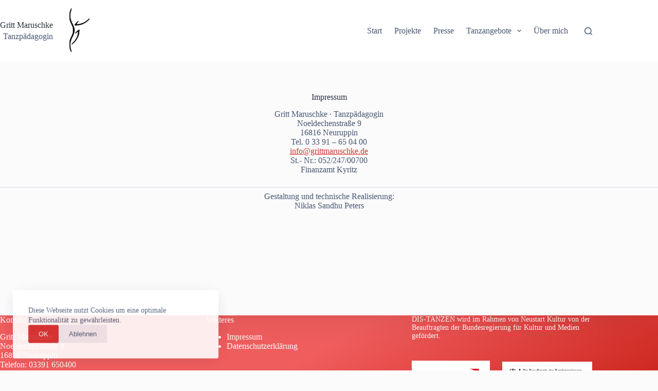

--- FILE ---
content_type: image/svg+xml
request_url: https://www.grittmaruschke.de/wp-content/uploads/2021/08/CDR_BKM_Neustart_Kultur_Wortmarke_pos_RGB_RZ.svg
body_size: 3849
content:
<svg id="Ebene_1" data-name="Ebene 1" xmlns="http://www.w3.org/2000/svg" viewBox="0 0 158.74 155.34"><defs><style>.cls-1{fill:#fff;}.cls-2{fill:#bfaa90;}.cls-3{fill:#cd3363;}.cls-4{fill:#576164;}.cls-5{fill:#bec5c9;}</style></defs><rect class="cls-1" width="158.74" height="155.34"/><polygon class="cls-2" points="8.5 134.18 8.5 97.8 14.75 97.8 14.75 111.25 14.85 111.25 21.41 97.8 27.65 97.8 20.9 111.35 28.51 134.18 22.16 134.18 17.07 117.25 16.97 117.25 14.75 121.28 14.75 134.18 8.5 134.18"/><path class="cls-2" d="M31.44,97.8h6.25v27.46c0,2.66,1.11,4,3.32,4s3.33-1.32,3.33-4V97.8h6.25V125q0,4.74-2.55,7.21a9.69,9.69,0,0,1-7,2.47,9.7,9.7,0,0,1-7-2.47q-2.53-2.47-2.54-7.21Z"/><polygon class="cls-2" points="55.55 134.18 55.55 97.8 61.8 97.8 61.8 128.74 71.62 128.74 71.62 134.18 55.55 134.18"/><polygon class="cls-2" points="77.21 103.24 71.16 103.24 71.16 97.8 89.5 97.8 89.5 103.24 83.45 103.24 83.45 134.18 77.21 134.18 77.21 103.24"/><path class="cls-2" d="M93.38,97.8h6.25v27.46c0,2.66,1.11,4,3.33,4s3.32-1.32,3.32-4V97.8h6.25V125q0,4.74-2.54,7.21a9.7,9.7,0,0,1-7,2.47,9.69,9.69,0,0,1-7-2.47q-2.55-2.47-2.55-7.21Z"/><path class="cls-2" d="M123.88,134.18h-6.25V97.8h8.77q5.23,0,7.91,2.47c1.78,1.64,2.67,4.4,2.67,8.26a16.38,16.38,0,0,1-.38,3.78,10,10,0,0,1-1,2.65,6.3,6.3,0,0,1-3,2.74l5.3,16.48h-6.35l-4.44-15.07a11.15,11.15,0,0,1-1.48.13l-1.74,0Zm0-20.05h2.21a7.85,7.85,0,0,0,2.15-.26,2.86,2.86,0,0,0,1.43-.9,4.14,4.14,0,0,0,.81-1.74,12,12,0,0,0,.25-2.7c0-2.15-.35-3.62-1.06-4.41a4.6,4.6,0,0,0-3.58-1.18h-2.21Z"/><path class="cls-3" d="M47.39,62.25A6.69,6.69,0,0,0,47,60.34a3.5,3.5,0,0,0-.8-1.22,3,3,0,0,0-1-.65,3.06,3.06,0,0,0-1-.19,2.86,2.86,0,0,0-2.29.91A3.9,3.9,0,0,0,41,61.8a4.81,4.81,0,0,0,.92,2.84,17.42,17.42,0,0,0,2.32,2.58c.92.87,1.94,1.74,3,2.61a24.49,24.49,0,0,1,3,2.91,15.23,15.23,0,0,1,2.31,3.51,9.79,9.79,0,0,1,.92,4.35,10.12,10.12,0,0,1-.72,4,8.12,8.12,0,0,1-2,2.88,8.28,8.28,0,0,1-3.08,1.77,12.53,12.53,0,0,1-3.95.59A8.89,8.89,0,0,1,40,89a8.42,8.42,0,0,1-2.86-2.16,10.06,10.06,0,0,1-1.81-3.16,13.22,13.22,0,0,1-.75-3.83L40.43,79a7.8,7.8,0,0,0,1.19,4.07,3,3,0,0,0,2.49,1.35,3.86,3.86,0,0,0,2.58-.85,3,3,0,0,0,1-2.44A5.67,5.67,0,0,0,46.77,78a15.33,15.33,0,0,0-2.31-2.68c-.93-.86-1.94-1.73-3-2.59a24.59,24.59,0,0,1-3-2.83,14.25,14.25,0,0,1-2.31-3.48,10.35,10.35,0,0,1-.92-4.53,8.63,8.63,0,0,1,2.48-6.63q2.49-2.31,7.06-2.31a8.42,8.42,0,0,1,3.38.64,7.34,7.34,0,0,1,2.56,1.82,9.49,9.49,0,0,1,1.75,2.76,12.33,12.33,0,0,1,.86,3.48Z"/><polygon class="cls-3" points="62.34 58.77 56.37 58.77 56.37 53.4 74.47 53.4 74.47 58.77 68.5 58.77 68.5 89.3 62.34 89.3 62.34 58.77"/><path class="cls-3" d="M80.18,89.3h-6l6.62-35.9h7.65l6.61,35.9h-6l-1.1-8H81.27Zm2-13.33h5L84.7,60.56h-.1Z"/><polygon class="cls-3" points="127.34 58.77 121.38 58.77 121.38 53.4 139.47 53.4 139.47 58.77 133.51 58.77 133.51 89.3 127.34 89.3 127.34 58.77"/><path class="cls-3" d="M105,89.3H98.87V53.4h8.65c3.45,0,6,.82,7.81,2.44S118,60.18,118,64a16,16,0,0,1-.37,3.73,9.54,9.54,0,0,1-1,2.61,6.27,6.27,0,0,1-1.39,1.72,6.36,6.36,0,0,1-1.56,1l5.22,16.26h-6.27l-4.37-14.87a11,11,0,0,1-1.47.13l-1.71,0Zm0-19.79h2.18a7.66,7.66,0,0,0,2.12-.25,2.74,2.74,0,0,0,1.41-.89,4,4,0,0,0,.8-1.72A12.32,12.32,0,0,0,111.8,64q0-3.18-1-4.35a4.53,4.53,0,0,0-3.53-1.17H105Z"/><polygon class="cls-4" points="72.04 44.91 72.04 8.53 77.83 8.53 85.44 29.34 85.54 29.34 85.54 8.53 91.19 8.53 91.19 44.91 85.75 44.91 77.78 22.18 77.68 22.18 77.68 44.91 72.04 44.91"/><polygon class="cls-4" points="96.31 44.91 96.31 8.53 113.04 8.53 113.04 13.97 102.56 13.97 102.56 23.34 110.62 23.34 110.62 28.79 102.56 28.79 102.56 39.47 113.75 39.47 113.75 44.91 96.31 44.91"/><path class="cls-4" d="M118,8.53h6.25V36c0,2.66,1.11,4,3.32,4s3.33-1.32,3.33-4V8.53h6.25V35.74q0,4.74-2.55,7.21a11.24,11.24,0,0,1-14.06,0Q118,40.47,118,35.74Z"/><polygon class="cls-5" points="12.63 89.28 8.5 89.29 8.5 8.5 63.5 8.5 63.5 12.54 12.63 12.54 12.63 89.28"/><polygon class="cls-5" points="150.24 146.84 8.5 146.84 8.5 142.58 145.98 142.58 145.98 8.5 150.24 8.5 150.24 146.84"/></svg>